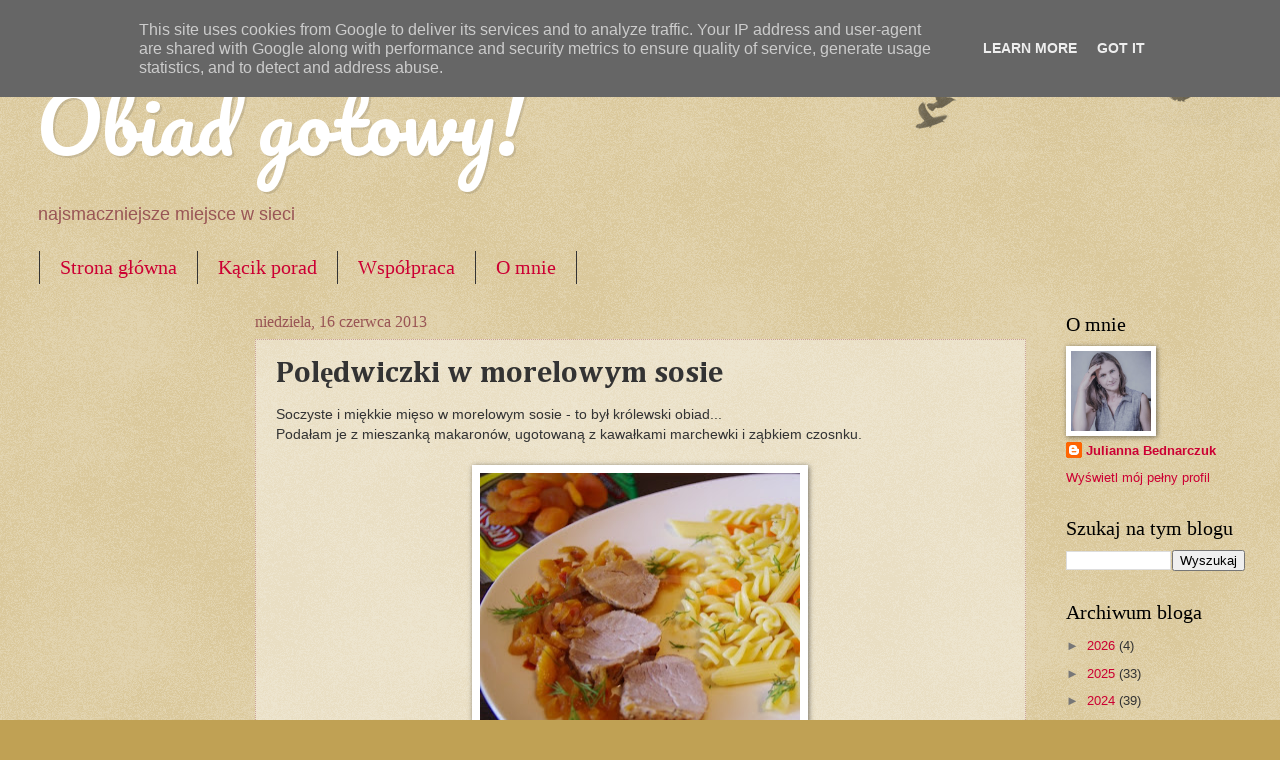

--- FILE ---
content_type: text/html; charset=utf-8
request_url: https://www.google.com/recaptcha/api2/aframe
body_size: 268
content:
<!DOCTYPE HTML><html><head><meta http-equiv="content-type" content="text/html; charset=UTF-8"></head><body><script nonce="G-qBhTWiKqN2GoDwn2IX9A">/** Anti-fraud and anti-abuse applications only. See google.com/recaptcha */ try{var clients={'sodar':'https://pagead2.googlesyndication.com/pagead/sodar?'};window.addEventListener("message",function(a){try{if(a.source===window.parent){var b=JSON.parse(a.data);var c=clients[b['id']];if(c){var d=document.createElement('img');d.src=c+b['params']+'&rc='+(localStorage.getItem("rc::a")?sessionStorage.getItem("rc::b"):"");window.document.body.appendChild(d);sessionStorage.setItem("rc::e",parseInt(sessionStorage.getItem("rc::e")||0)+1);localStorage.setItem("rc::h",'1770089125646');}}}catch(b){}});window.parent.postMessage("_grecaptcha_ready", "*");}catch(b){}</script></body></html>